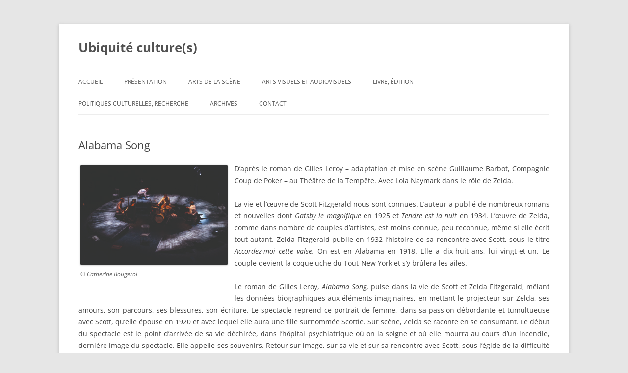

--- FILE ---
content_type: text/html; charset=UTF-8
request_url: https://www.xn--ubiquit-cultures-hqb.fr/alabama-song/
body_size: 10067
content:
<!DOCTYPE html>
<!--[if IE 7]>
<html class="ie ie7" lang="fr-FR">
<![endif]-->
<!--[if IE 8]>
<html class="ie ie8" lang="fr-FR">
<![endif]-->
<!--[if !(IE 7) | !(IE 8)  ]><!-->
<html lang="fr-FR">
<!--<![endif]-->
<head>
<meta charset="UTF-8" />
<meta name="viewport" content="width=device-width" />

<link rel="profile" href="http://gmpg.org/xfn/11" />
<link rel="pingback" href="https://www.xn--ubiquit-cultures-hqb.fr/xmlrpc.php" />
<!--[if lt IE 9]>
<script src="https://www.xn--ubiquit-cultures-hqb.fr/wp-content/themes/twentytwelve/js/html5.js" type="text/javascript"></script>
<![endif]-->
<meta name='robots' content='index, follow, max-image-preview:large, max-snippet:-1, max-video-preview:-1' />

	<!-- This site is optimized with the Yoast SEO plugin v26.6 - https://yoast.com/wordpress/plugins/seo/ -->
	<title>Alabama Song - Ubiquité culture(s)</title>
	<meta name="description" content="Le roman de Gilles Leroy, &quot;Alabama Song&quot;, puise dans la vie de Scott et Zelda Fitzgerald, mêlant les données biographiques aux éléments imaginaires, en mettant le projecteur sur Zelda, ses amours, son parcours, ses blessures, son écriture. Le spectacle reprend ce portrait de femme, dans sa passion débordante et tumultueuse avec Scott..." />
	<link rel="canonical" href="https://www.ubiquité-cultures.fr/alabama-song/" />
	<meta property="og:locale" content="fr_FR" />
	<meta property="og:type" content="article" />
	<meta property="og:title" content="Alabama Song - Ubiquité culture(s)" />
	<meta property="og:description" content="Le roman de Gilles Leroy, &quot;Alabama Song&quot;, puise dans la vie de Scott et Zelda Fitzgerald, mêlant les données biographiques aux éléments imaginaires, en mettant le projecteur sur Zelda, ses amours, son parcours, ses blessures, son écriture. Le spectacle reprend ce portrait de femme, dans sa passion débordante et tumultueuse avec Scott..." />
	<meta property="og:url" content="https://www.ubiquité-cultures.fr/alabama-song/" />
	<meta property="og:site_name" content="Ubiquité culture(s)" />
	<meta property="article:published_time" content="2022-01-10T10:05:10+00:00" />
	<meta property="article:modified_time" content="2022-01-10T10:05:26+00:00" />
	<meta property="og:image" content="http://www.xn--ubiquit-cultures-hqb.fr/wp-content/uploads/2022/01/ALABAMA-SONG-4-300x204.jpg" />
	<meta name="author" content="Brigitte REMER" />
	<meta name="twitter:label1" content="Écrit par" />
	<meta name="twitter:data1" content="Brigitte REMER" />
	<meta name="twitter:label2" content="Durée de lecture estimée" />
	<meta name="twitter:data2" content="4 minutes" />
	<script type="application/ld+json" class="yoast-schema-graph">{"@context":"https://schema.org","@graph":[{"@type":"WebPage","@id":"https://www.ubiquité-cultures.fr/alabama-song/","url":"https://www.ubiquité-cultures.fr/alabama-song/","name":"Alabama Song - Ubiquité culture(s)","isPartOf":{"@id":"https://www.ubiquité-cultures.fr/#website"},"primaryImageOfPage":{"@id":"https://www.ubiquité-cultures.fr/alabama-song/#primaryimage"},"image":{"@id":"https://www.ubiquité-cultures.fr/alabama-song/#primaryimage"},"thumbnailUrl":"http://www.xn--ubiquit-cultures-hqb.fr/wp-content/uploads/2022/01/ALABAMA-SONG-4-300x204.jpg","datePublished":"2022-01-10T10:05:10+00:00","dateModified":"2022-01-10T10:05:26+00:00","author":{"@id":"https://www.ubiquité-cultures.fr/#/schema/person/8cf1fb26d1483dbb23c7c939412bca7d"},"description":"Le roman de Gilles Leroy, \"Alabama Song\", puise dans la vie de Scott et Zelda Fitzgerald, mêlant les données biographiques aux éléments imaginaires, en mettant le projecteur sur Zelda, ses amours, son parcours, ses blessures, son écriture. Le spectacle reprend ce portrait de femme, dans sa passion débordante et tumultueuse avec Scott...","breadcrumb":{"@id":"https://www.ubiquité-cultures.fr/alabama-song/#breadcrumb"},"inLanguage":"fr-FR","potentialAction":[{"@type":"ReadAction","target":["https://www.ubiquité-cultures.fr/alabama-song/"]}]},{"@type":"ImageObject","inLanguage":"fr-FR","@id":"https://www.ubiquité-cultures.fr/alabama-song/#primaryimage","url":"http://www.xn--ubiquit-cultures-hqb.fr/wp-content/uploads/2022/01/ALABAMA-SONG-4-300x204.jpg","contentUrl":"http://www.xn--ubiquit-cultures-hqb.fr/wp-content/uploads/2022/01/ALABAMA-SONG-4-300x204.jpg"},{"@type":"BreadcrumbList","@id":"https://www.ubiquité-cultures.fr/alabama-song/#breadcrumb","itemListElement":[{"@type":"ListItem","position":1,"name":"Accueil","item":"https://www.ubiquité-cultures.fr/"},{"@type":"ListItem","position":2,"name":"Alabama Song"}]},{"@type":"WebSite","@id":"https://www.ubiquité-cultures.fr/#website","url":"https://www.ubiquité-cultures.fr/","name":"Ubiquité culture(s)","description":"","potentialAction":[{"@type":"SearchAction","target":{"@type":"EntryPoint","urlTemplate":"https://www.ubiquité-cultures.fr/?s={search_term_string}"},"query-input":{"@type":"PropertyValueSpecification","valueRequired":true,"valueName":"search_term_string"}}],"inLanguage":"fr-FR"},{"@type":"Person","@id":"https://www.ubiquité-cultures.fr/#/schema/person/8cf1fb26d1483dbb23c7c939412bca7d","name":"Brigitte REMER","image":{"@type":"ImageObject","inLanguage":"fr-FR","@id":"https://www.ubiquité-cultures.fr/#/schema/person/image/","url":"https://secure.gravatar.com/avatar/188e725fd945df8d1bfdba7c493be744138494004981171156444643fa38c381?s=96&d=mm&r=g","contentUrl":"https://secure.gravatar.com/avatar/188e725fd945df8d1bfdba7c493be744138494004981171156444643fa38c381?s=96&d=mm&r=g","caption":"Brigitte REMER"},"url":"https://www.ubiquité-cultures.fr/author/brigitte-remer/"}]}</script>
	<!-- / Yoast SEO plugin. -->


<link rel="alternate" type="application/rss+xml" title="Ubiquité culture(s) &raquo; Flux" href="https://www.ubiquité-cultures.fr/feed/" />
<link rel="alternate" type="application/rss+xml" title="Ubiquité culture(s) &raquo; Flux des commentaires" href="https://www.ubiquité-cultures.fr/comments/feed/" />
<link rel="alternate" type="application/rss+xml" title="Ubiquité culture(s) &raquo; Alabama Song Flux des commentaires" href="https://www.ubiquité-cultures.fr/alabama-song/feed/" />
<link rel="alternate" title="oEmbed (JSON)" type="application/json+oembed" href="https://www.ubiquité-cultures.fr/wp-json/oembed/1.0/embed?url=https%3A%2F%2Fwww.ubiquit%C3%A9-cultures.fr%2Falabama-song%2F" />
<link rel="alternate" title="oEmbed (XML)" type="text/xml+oembed" href="https://www.ubiquité-cultures.fr/wp-json/oembed/1.0/embed?url=https%3A%2F%2Fwww.ubiquit%C3%A9-cultures.fr%2Falabama-song%2F&#038;format=xml" />
<style id='wp-img-auto-sizes-contain-inline-css' type='text/css'>
img:is([sizes=auto i],[sizes^="auto," i]){contain-intrinsic-size:3000px 1500px}
/*# sourceURL=wp-img-auto-sizes-contain-inline-css */
</style>
<link rel='stylesheet' id='form-manager-css-css' href='https://www.xn--ubiquit-cultures-hqb.fr/wp-content/plugins/wordpress-form-manager/css/style.css?ver=44381713747602a6215a5ffa9ca35aaf' type='text/css' media='all' />
<link rel='stylesheet' id='otw_grid_manager-css' href='https://www.xn--ubiquit-cultures-hqb.fr/wp-content/plugins/widgetize-pages-light/include/otw_components/otw_grid_manager_light/css/otw-grid.css?ver=1.1' type='text/css' media='all' />
<style id='wp-emoji-styles-inline-css' type='text/css'>

	img.wp-smiley, img.emoji {
		display: inline !important;
		border: none !important;
		box-shadow: none !important;
		height: 1em !important;
		width: 1em !important;
		margin: 0 0.07em !important;
		vertical-align: -0.1em !important;
		background: none !important;
		padding: 0 !important;
	}
/*# sourceURL=wp-emoji-styles-inline-css */
</style>
<style id='wp-block-library-inline-css' type='text/css'>
:root{--wp-block-synced-color:#7a00df;--wp-block-synced-color--rgb:122,0,223;--wp-bound-block-color:var(--wp-block-synced-color);--wp-editor-canvas-background:#ddd;--wp-admin-theme-color:#007cba;--wp-admin-theme-color--rgb:0,124,186;--wp-admin-theme-color-darker-10:#006ba1;--wp-admin-theme-color-darker-10--rgb:0,107,160.5;--wp-admin-theme-color-darker-20:#005a87;--wp-admin-theme-color-darker-20--rgb:0,90,135;--wp-admin-border-width-focus:2px}@media (min-resolution:192dpi){:root{--wp-admin-border-width-focus:1.5px}}.wp-element-button{cursor:pointer}:root .has-very-light-gray-background-color{background-color:#eee}:root .has-very-dark-gray-background-color{background-color:#313131}:root .has-very-light-gray-color{color:#eee}:root .has-very-dark-gray-color{color:#313131}:root .has-vivid-green-cyan-to-vivid-cyan-blue-gradient-background{background:linear-gradient(135deg,#00d084,#0693e3)}:root .has-purple-crush-gradient-background{background:linear-gradient(135deg,#34e2e4,#4721fb 50%,#ab1dfe)}:root .has-hazy-dawn-gradient-background{background:linear-gradient(135deg,#faaca8,#dad0ec)}:root .has-subdued-olive-gradient-background{background:linear-gradient(135deg,#fafae1,#67a671)}:root .has-atomic-cream-gradient-background{background:linear-gradient(135deg,#fdd79a,#004a59)}:root .has-nightshade-gradient-background{background:linear-gradient(135deg,#330968,#31cdcf)}:root .has-midnight-gradient-background{background:linear-gradient(135deg,#020381,#2874fc)}:root{--wp--preset--font-size--normal:16px;--wp--preset--font-size--huge:42px}.has-regular-font-size{font-size:1em}.has-larger-font-size{font-size:2.625em}.has-normal-font-size{font-size:var(--wp--preset--font-size--normal)}.has-huge-font-size{font-size:var(--wp--preset--font-size--huge)}.has-text-align-center{text-align:center}.has-text-align-left{text-align:left}.has-text-align-right{text-align:right}.has-fit-text{white-space:nowrap!important}#end-resizable-editor-section{display:none}.aligncenter{clear:both}.items-justified-left{justify-content:flex-start}.items-justified-center{justify-content:center}.items-justified-right{justify-content:flex-end}.items-justified-space-between{justify-content:space-between}.screen-reader-text{border:0;clip-path:inset(50%);height:1px;margin:-1px;overflow:hidden;padding:0;position:absolute;width:1px;word-wrap:normal!important}.screen-reader-text:focus{background-color:#ddd;clip-path:none;color:#444;display:block;font-size:1em;height:auto;left:5px;line-height:normal;padding:15px 23px 14px;text-decoration:none;top:5px;width:auto;z-index:100000}html :where(.has-border-color){border-style:solid}html :where([style*=border-top-color]){border-top-style:solid}html :where([style*=border-right-color]){border-right-style:solid}html :where([style*=border-bottom-color]){border-bottom-style:solid}html :where([style*=border-left-color]){border-left-style:solid}html :where([style*=border-width]){border-style:solid}html :where([style*=border-top-width]){border-top-style:solid}html :where([style*=border-right-width]){border-right-style:solid}html :where([style*=border-bottom-width]){border-bottom-style:solid}html :where([style*=border-left-width]){border-left-style:solid}html :where(img[class*=wp-image-]){height:auto;max-width:100%}:where(figure){margin:0 0 1em}html :where(.is-position-sticky){--wp-admin--admin-bar--position-offset:var(--wp-admin--admin-bar--height,0px)}@media screen and (max-width:600px){html :where(.is-position-sticky){--wp-admin--admin-bar--position-offset:0px}}
/*wp_block_styles_on_demand_placeholder:696dd93e4d73b*/
/*# sourceURL=wp-block-library-inline-css */
</style>
<style id='classic-theme-styles-inline-css' type='text/css'>
/*! This file is auto-generated */
.wp-block-button__link{color:#fff;background-color:#32373c;border-radius:9999px;box-shadow:none;text-decoration:none;padding:calc(.667em + 2px) calc(1.333em + 2px);font-size:1.125em}.wp-block-file__button{background:#32373c;color:#fff;text-decoration:none}
/*# sourceURL=/wp-includes/css/classic-themes.min.css */
</style>
<link rel='stylesheet' id='contact-form-7-css' href='https://www.xn--ubiquit-cultures-hqb.fr/wp-content/plugins/contact-form-7/includes/css/styles.css?ver=6.1.4' type='text/css' media='all' />
<style id='contact-form-7-inline-css' type='text/css'>
.wpcf7 .wpcf7-recaptcha iframe {margin-bottom: 0;}.wpcf7 .wpcf7-recaptcha[data-align="center"] > div {margin: 0 auto;}.wpcf7 .wpcf7-recaptcha[data-align="right"] > div {margin: 0 0 0 auto;}
/*# sourceURL=contact-form-7-inline-css */
</style>
<link rel='stylesheet' id='twentytwelve-fonts-css' href='https://www.xn--ubiquit-cultures-hqb.fr/wp-content/themes/twentytwelve/fonts/font-open-sans.css?ver=20230328' type='text/css' media='all' />
<link rel='stylesheet' id='twentytwelve-style-css' href='https://www.xn--ubiquit-cultures-hqb.fr/wp-content/themes/accessible-onetwo/style.css?ver=20250415' type='text/css' media='all' />
<link rel='stylesheet' id='twentytwelve-block-style-css' href='https://www.xn--ubiquit-cultures-hqb.fr/wp-content/themes/twentytwelve/css/blocks.css?ver=20240812' type='text/css' media='all' />
<script type="text/javascript" id="form-manager-js-user-js-extra">
/* <![CDATA[ */
var fm_user_I18n = {"ajaxurl":"https://www.xn--ubiquit-cultures-hqb.fr/wp-admin/admin-ajax.php"};
//# sourceURL=form-manager-js-user-js-extra
/* ]]> */
</script>
<script type="text/javascript" src="https://www.xn--ubiquit-cultures-hqb.fr/wp-content/plugins/wordpress-form-manager/js/userscripts.js?ver=44381713747602a6215a5ffa9ca35aaf" id="form-manager-js-user-js"></script>
<script type="text/javascript" src="https://www.xn--ubiquit-cultures-hqb.fr/wp-includes/js/jquery/jquery.min.js?ver=3.7.1" id="jquery-core-js"></script>
<script type="text/javascript" src="https://www.xn--ubiquit-cultures-hqb.fr/wp-includes/js/jquery/jquery-migrate.min.js?ver=3.4.1" id="jquery-migrate-js"></script>
<script type="text/javascript" src="https://www.xn--ubiquit-cultures-hqb.fr/wp-content/themes/twentytwelve/js/navigation.js?ver=20250303" id="twentytwelve-navigation-js" defer="defer" data-wp-strategy="defer"></script>
<link rel="https://api.w.org/" href="https://www.ubiquité-cultures.fr/wp-json/" /><link rel="alternate" title="JSON" type="application/json" href="https://www.ubiquité-cultures.fr/wp-json/wp/v2/posts/4908" /><link rel="EditURI" type="application/rsd+xml" title="RSD" href="https://www.xn--ubiquit-cultures-hqb.fr/xmlrpc.php?rsd" />

<link rel='shortlink' href='https://www.ubiquité-cultures.fr/?p=4908' />
</head>

<body class="wp-singular post-template-default single single-post postid-4908 single-format-standard wp-embed-responsive wp-theme-twentytwelve wp-child-theme-accessible-onetwo full-width custom-font-enabled">
<div id="page" class="hfeed site">
	<header id="masthead" class="site-header" role="banner">
		<hgroup>
							<h1 class="site-title"><a href="https://www.ubiquité-cultures.fr/" title="Ubiquité culture(s)" rel="home">Ubiquité culture(s)</a></h1>
								</hgroup>

		<nav id="site-navigation" class="main-navigation" role="navigation">
			<h3 class="menu-toggle">Menu</h3>
			<a class="assistive-text" href="#content" title="Aller au contenu">Aller au contenu</a>
			<div class="menu-m1-container"><ul id="menu-m1" class="nav-menu"><li id="menu-item-186" class="menu-item menu-item-type-custom menu-item-object-custom menu-item-home menu-item-186"><a href="http://www.ubiquité-cultures.fr">Accueil</a></li>
<li id="menu-item-40" class="menu-item menu-item-type-post_type menu-item-object-page menu-item-40"><a href="https://www.ubiquité-cultures.fr/presentation/">Présentation</a></li>
<li id="menu-item-10" class="menu-item menu-item-type-taxonomy menu-item-object-category current-post-ancestor current-menu-parent current-post-parent menu-item-10"><a href="https://www.ubiquité-cultures.fr/category/arts-de-la-scene/">Arts de la scène</a></li>
<li id="menu-item-41" class="menu-item menu-item-type-taxonomy menu-item-object-category menu-item-41"><a href="https://www.ubiquité-cultures.fr/category/arts-visuels/">Arts visuels et audiovisuels</a></li>
<li id="menu-item-31" class="menu-item menu-item-type-taxonomy menu-item-object-category menu-item-31"><a href="https://www.ubiquité-cultures.fr/category/livre-et-edition/">Livre, édition</a></li>
<li id="menu-item-42" class="menu-item menu-item-type-taxonomy menu-item-object-category menu-item-42"><a href="https://www.ubiquité-cultures.fr/category/politiques-culturelles-recherche/">Politiques culturelles, Recherche</a></li>
<li id="menu-item-278" class="menu-item menu-item-type-post_type menu-item-object-page menu-item-278"><a href="https://www.ubiquité-cultures.fr/archives/">Archives</a></li>
<li id="menu-item-219" class="menu-item menu-item-type-post_type menu-item-object-page menu-item-219"><a href="https://www.ubiquité-cultures.fr/contact/">Contact</a></li>
</ul></div>		</nav><!-- #site-navigation -->

			</header><!-- #masthead -->

	<div id="main" class="wrapper">
	<div id="primary" class="site-content">
		<div id="content" role="main">

			
				
	<article id="post-4908" class="post-4908 post type-post status-publish format-standard hentry category-arts-de-la-scene tag-alabama-song tag-compagnie-coup-de-poker tag-gilles-leroy tag-guillaume-barbot tag-scott-et-zelda-fitzgerald tag-theatre-de-la-tempete">
				<header class="entry-header">
									<h1 class="entry-title">Alabama Song</h1>
								</header><!-- .entry-header -->

				<div class="entry-content">
			<div id="attachment_4909" style="width: 310px" class="wp-caption alignleft"><a href="http://www.xn--ubiquit-cultures-hqb.fr/wp-content/uploads/2022/01/ALABAMA-SONG-4-scaled.jpg"><img fetchpriority="high" decoding="async" aria-describedby="caption-attachment-4909" class="size-medium wp-image-4909" src="http://www.xn--ubiquit-cultures-hqb.fr/wp-content/uploads/2022/01/ALABAMA-SONG-4-300x204.jpg" alt="" width="300" height="204" srcset="https://www.xn--ubiquit-cultures-hqb.fr/wp-content/uploads/2022/01/ALABAMA-SONG-4-300x204.jpg 300w, https://www.xn--ubiquit-cultures-hqb.fr/wp-content/uploads/2022/01/ALABAMA-SONG-4-1024x695.jpg 1024w, https://www.xn--ubiquit-cultures-hqb.fr/wp-content/uploads/2022/01/ALABAMA-SONG-4-768x521.jpg 768w, https://www.xn--ubiquit-cultures-hqb.fr/wp-content/uploads/2022/01/ALABAMA-SONG-4-1536x1042.jpg 1536w, https://www.xn--ubiquit-cultures-hqb.fr/wp-content/uploads/2022/01/ALABAMA-SONG-4-2048x1389.jpg 2048w, https://www.xn--ubiquit-cultures-hqb.fr/wp-content/uploads/2022/01/ALABAMA-SONG-4-624x423.jpg 624w" sizes="(max-width: 300px) 100vw, 300px" /></a><p id="caption-attachment-4909" class="wp-caption-text">© Catherine Bougerol</p></div>
<p style="text-align: justify;">D’après le roman de Gilles Leroy &#8211; adaptation et mise en scène Guillaume Barbot, Compagnie Coup de Poker &#8211; au Théâtre de la Tempête. Avec Lola Naymark dans le rôle de Zelda.</p>
<p style="text-align: justify;">La vie et l’œuvre de Scott Fitzgerald nous sont connues. L’auteur a publié de nombreux romans et nouvelles dont <em>Gatsby le magnifique</em> en 1925 et <em>Tendre est la nuit</em> en 1934. L’œuvre de Zelda, comme dans nombre de couples d’artistes, est moins connue, peu reconnue, même si elle écrit tout autant. Zelda Fitzgerald publie en 1932 l’histoire de sa rencontre avec Scott, sous le titre <em>Accordez-moi cette valse.</em> On est en Alabama en 1918. Elle a dix-huit ans, lui vingt-et-un. Le couple devient la coqueluche du Tout-New York et s’y brûlera les ailes.</p>
<p style="text-align: justify;">Le roman de Gilles Leroy, <em>Alabama Song</em>, puise dans la vie de Scott et Zelda Fitzgerald, mêlant les données biographiques aux éléments imaginaires, en mettant le projecteur sur Zelda, ses amours, son parcours, ses blessures, son écriture. Le spectacle reprend ce portrait de femme, dans sa passion débordante et tumultueuse avec Scott, qu’elle épouse en 1920 et avec lequel elle aura une fille surnommée Scottie. Sur scène, Zelda se raconte en se consumant. Le début du spectacle est le point d’arrivée de sa vie déchirée, dans l’hôpital psychiatrique où on la soigne et où elle mourra au cours d’un incendie, dernière image du spectacle. Elle appelle ses souvenirs. Retour sur image, sur sa vie et sur sa rencontre avec Scott, sous l’égide de la difficulté de vivre, de l’alcool et de la création. « Du jour où je l&#8217;ai vu, je n&#8217;ai plus cessé d&#8217;attendre. Et d&#8217;endurer, pour lui, avec lui, contre lui » déclare-t-elle. Dans l’écriture, Zelda déverse sa violence, elle revendiquera nombre de situations dont se serait emparé son époux pour sa propre œuvre. « Il en est qui se cachent pour voler, pour tuer, pour trahir, pour aimer, pour jouir. Moi, j’ai dû me cacher pour écrire » dit-elle.</p>
<p style="text-align: justify;">Trois musiciens ponctuent les étapes du douloureux récit de sa vie au regard de ses relations de couple avec Scott, chaotiques et destructrices. Ils se glissent aussi dans la peau de personnages qu’ils interprètent : Pierre-Marie Braye-Weppe est au violon et interprète le rôle du psychiatre ; Louis Caratini joue du piano et du trombone, il est l’amant, ce marin de Fréjus dont s’amourache Zelda ; Thibault Perriard est à la batterie et à la guitare, il est aussi Francis Scott. Leur passage de musicien à comédien se fait avec simplicité, comme une évidence, de même que leurs interventions musicales, délicates et subtiles, dans l’esprit jazz des années 20. Si les instruments placés au centre mangent la scène &#8211; nous sommes dans la petite salle Copi du Théâtre de la Tempête &#8211; le dispositif scénographique élaboré, une rampe sur laquelle évolue Zelda, surplombant les musiciens, s’avère parfaitement efficace, piste de danse ou long couloir de l’HP (la scénographie est signée Benjamin Lebreton, les lumières de Nicolas Faucheux assisté d’Aurore Beck). Lola Naymark habite le personnage de Zelda avec une grande force et justesse. Elle décline l’entière gamme de ses émotions et sentiments, de la fantaisie à la liberté, de la retenue à la colère, de la vindicte au désarroi. Sa palette est large, elle est l’incandescence même, continuellement au bord du vide.</p>
<p style="text-align: justify;">Guillaume Barbot signe la mise en scène d’un diptyque sur des destins de femmes dont <em>Alabama Song</em> est le second volet. Le premier, monté en 2018, était une adaptation du roman de l’écrivain comorien Ali Zamir, <em>Anguille sous roche</em>. Sa compagnie, Coup de Poker, est depuis cinq ans en résidence au Théâtre de Chelles après avoir été associée au Théâtre de la Cité Internationale en 2017 puis au Théâtre Gérard Philipe/CDN de Saint-Denis en 2018-2019. Le metteur en scène développe son travail autour d’une matière littéraire non dramatique, mêlant théâtre et musique. Il s’empare de thèmes d’une grande profondeur et intensité, ici, la passion, la création et la folie, dans ce couple mythique des Fitzgerald qui s’est fracassé, et où Zelda a sombré. Une compagnie à suivre !</p>
<p style="text-align: right;">Brigitte Rémer, le 7 janvier 2022</p>
<p style="text-align: justify;">Avec Lola Naymark, Zelda &#8211; et avec les musiciens-acteurs : Pierre-Marie Braye-Weppe violon et jeu (psychiatre) &#8211; Louis Caratini piano, trombone et jeu (les amants) &#8211; Thibault Perriard batterie, guitare et jeu (Francis Scott) &#8211; scénographie Benjamin Lebreton &#8211; lumières Nicolas Faucheux, assisté d’Aurore Beck &#8211; costumes Benjamin Moreau &#8211; conception musicale collective, direction Pierre-Marie Braye-Weppe &#8211; son Nicolas Barillot, assisté de Camille Audergon &#8211; regard chorégraphique Bastien Lefèvre &#8211; assistanat à la mise en scène Stéphane Temkine &#8211; régie son Camille Audergon &#8211; régie Gilles David, Yann Nédélec &#8211; Le texte peut être joué grâce à l’aimable autorisation des éditions Mercure de France.</p>
<p style="text-align: justify;">Du 5 au 16 janvier 2022, du mardi au samedi 20h30, dimanche 16h30, au Théâtre de la Tempête, Cartoucherie, Rte du Champ-de-Manœuvre, 75012 Paris &#8211; tél. : 01 43 28 36 36 &#8211; site : www.la-tempete.fr</p>
 					</div><!-- .entry-content -->
		
		<footer class="entry-meta">
			Cette entrée a été publiée dans <a href="https://www.ubiquité-cultures.fr/category/arts-de-la-scene/" rel="category tag">Arts de la scène</a>, et marquée avec <a href="https://www.ubiquité-cultures.fr/tag/alabama-song/" rel="tag">Alabama Song</a>, <a href="https://www.ubiquité-cultures.fr/tag/compagnie-coup-de-poker/" rel="tag">Compagnie Coup de Poker</a>, <a href="https://www.ubiquité-cultures.fr/tag/gilles-leroy/" rel="tag">Gilles Leroy</a>, <a href="https://www.ubiquité-cultures.fr/tag/guillaume-barbot/" rel="tag">Guillaume Barbot</a>, <a href="https://www.ubiquité-cultures.fr/tag/scott-et-zelda-fitzgerald/" rel="tag">Scott et Zelda Fitzgerald</a>, <a href="https://www.ubiquité-cultures.fr/tag/theatre-de-la-tempete/" rel="tag">Théâtre de la Tempête</a>, le <a href="https://www.ubiquité-cultures.fr/alabama-song/" title="11 h 05 min" rel="bookmark"><time class="entry-date" datetime="2022-01-10T11:05:10+01:00">10 janvier 2022</time></a> <span class="by-author">par <span class="author vcard"><a class="url fn n" href="https://www.ubiquité-cultures.fr/author/brigitte-remer/" title="Afficher tous les articles par Brigitte REMER" rel="author">Brigitte REMER</a></span></span>.								</footer><!-- .entry-meta -->
	</article><!-- #post -->

				<nav class="nav-single">
					<h3 class="assistive-text">Navigation des articles</h3>
					<span class="nav-previous"><a href="https://www.ubiquité-cultures.fr/le-choeur/" rel="prev"><span class="meta-nav">&larr;</span> Le Chœur</a></span>
					<span class="nav-next"><a href="https://www.ubiquité-cultures.fr/les-imprudents/" rel="next">Les Imprudents <span class="meta-nav">&rarr;</span></a></span>
				</nav><!-- .nav-single -->

				
<div id="comments" class="comments-area">

	
	
	
</div><!-- #comments .comments-area -->

			
		</div><!-- #content -->
	</div><!-- #primary -->


		</div><!-- #main .wrapper -->
	<footer id="colophon" role="contentinfo">
		<div class="site-info">
						<a href="http://www.xn--ubiquit-cultures-hqb.fr/mentions-legales/" title="Plate-forme de publication personnelle à la pointe de la sémantique">site conçu par elemi.pro - mentions légales - ©ubiquité culture(s) 2015</a>
			<span class="page-top"><a href="#" rel="nofollow">Retour  haut de la page</a></span>
		</div><!-- .site-info -->
	</footer><!-- #colophon -->
</div><!-- #page -->

<script type="speculationrules">
{"prefetch":[{"source":"document","where":{"and":[{"href_matches":"/*"},{"not":{"href_matches":["/wp-*.php","/wp-admin/*","/wp-content/uploads/*","/wp-content/*","/wp-content/plugins/*","/wp-content/themes/accessible-onetwo/*","/wp-content/themes/twentytwelve/*","/*\\?(.+)"]}},{"not":{"selector_matches":"a[rel~=\"nofollow\"]"}},{"not":{"selector_matches":".no-prefetch, .no-prefetch a"}}]},"eagerness":"conservative"}]}
</script>
<script type="text/javascript" src="https://www.xn--ubiquit-cultures-hqb.fr/wp-includes/js/dist/hooks.min.js?ver=dd5603f07f9220ed27f1" id="wp-hooks-js"></script>
<script type="text/javascript" src="https://www.xn--ubiquit-cultures-hqb.fr/wp-includes/js/dist/i18n.min.js?ver=c26c3dc7bed366793375" id="wp-i18n-js"></script>
<script type="text/javascript" id="wp-i18n-js-after">
/* <![CDATA[ */
wp.i18n.setLocaleData( { 'text direction\u0004ltr': [ 'ltr' ] } );
//# sourceURL=wp-i18n-js-after
/* ]]> */
</script>
<script type="text/javascript" src="https://www.xn--ubiquit-cultures-hqb.fr/wp-content/plugins/contact-form-7/includes/swv/js/index.js?ver=6.1.4" id="swv-js"></script>
<script type="text/javascript" id="contact-form-7-js-translations">
/* <![CDATA[ */
( function( domain, translations ) {
	var localeData = translations.locale_data[ domain ] || translations.locale_data.messages;
	localeData[""].domain = domain;
	wp.i18n.setLocaleData( localeData, domain );
} )( "contact-form-7", {"translation-revision-date":"2025-02-06 12:02:14+0000","generator":"GlotPress\/4.0.1","domain":"messages","locale_data":{"messages":{"":{"domain":"messages","plural-forms":"nplurals=2; plural=n > 1;","lang":"fr"},"This contact form is placed in the wrong place.":["Ce formulaire de contact est plac\u00e9 dans un mauvais endroit."],"Error:":["Erreur\u00a0:"]}},"comment":{"reference":"includes\/js\/index.js"}} );
//# sourceURL=contact-form-7-js-translations
/* ]]> */
</script>
<script type="text/javascript" id="contact-form-7-js-before">
/* <![CDATA[ */
var wpcf7 = {
    "api": {
        "root": "https:\/\/www.ubiquit\u00e9-cultures.fr\/wp-json\/",
        "namespace": "contact-form-7\/v1"
    }
};
//# sourceURL=contact-form-7-js-before
/* ]]> */
</script>
<script type="text/javascript" src="https://www.xn--ubiquit-cultures-hqb.fr/wp-content/plugins/contact-form-7/includes/js/index.js?ver=6.1.4" id="contact-form-7-js"></script>
<script id="wp-emoji-settings" type="application/json">
{"baseUrl":"https://s.w.org/images/core/emoji/17.0.2/72x72/","ext":".png","svgUrl":"https://s.w.org/images/core/emoji/17.0.2/svg/","svgExt":".svg","source":{"concatemoji":"https://www.xn--ubiquit-cultures-hqb.fr/wp-includes/js/wp-emoji-release.min.js?ver=44381713747602a6215a5ffa9ca35aaf"}}
</script>
<script type="module">
/* <![CDATA[ */
/*! This file is auto-generated */
const a=JSON.parse(document.getElementById("wp-emoji-settings").textContent),o=(window._wpemojiSettings=a,"wpEmojiSettingsSupports"),s=["flag","emoji"];function i(e){try{var t={supportTests:e,timestamp:(new Date).valueOf()};sessionStorage.setItem(o,JSON.stringify(t))}catch(e){}}function c(e,t,n){e.clearRect(0,0,e.canvas.width,e.canvas.height),e.fillText(t,0,0);t=new Uint32Array(e.getImageData(0,0,e.canvas.width,e.canvas.height).data);e.clearRect(0,0,e.canvas.width,e.canvas.height),e.fillText(n,0,0);const a=new Uint32Array(e.getImageData(0,0,e.canvas.width,e.canvas.height).data);return t.every((e,t)=>e===a[t])}function p(e,t){e.clearRect(0,0,e.canvas.width,e.canvas.height),e.fillText(t,0,0);var n=e.getImageData(16,16,1,1);for(let e=0;e<n.data.length;e++)if(0!==n.data[e])return!1;return!0}function u(e,t,n,a){switch(t){case"flag":return n(e,"\ud83c\udff3\ufe0f\u200d\u26a7\ufe0f","\ud83c\udff3\ufe0f\u200b\u26a7\ufe0f")?!1:!n(e,"\ud83c\udde8\ud83c\uddf6","\ud83c\udde8\u200b\ud83c\uddf6")&&!n(e,"\ud83c\udff4\udb40\udc67\udb40\udc62\udb40\udc65\udb40\udc6e\udb40\udc67\udb40\udc7f","\ud83c\udff4\u200b\udb40\udc67\u200b\udb40\udc62\u200b\udb40\udc65\u200b\udb40\udc6e\u200b\udb40\udc67\u200b\udb40\udc7f");case"emoji":return!a(e,"\ud83e\u1fac8")}return!1}function f(e,t,n,a){let r;const o=(r="undefined"!=typeof WorkerGlobalScope&&self instanceof WorkerGlobalScope?new OffscreenCanvas(300,150):document.createElement("canvas")).getContext("2d",{willReadFrequently:!0}),s=(o.textBaseline="top",o.font="600 32px Arial",{});return e.forEach(e=>{s[e]=t(o,e,n,a)}),s}function r(e){var t=document.createElement("script");t.src=e,t.defer=!0,document.head.appendChild(t)}a.supports={everything:!0,everythingExceptFlag:!0},new Promise(t=>{let n=function(){try{var e=JSON.parse(sessionStorage.getItem(o));if("object"==typeof e&&"number"==typeof e.timestamp&&(new Date).valueOf()<e.timestamp+604800&&"object"==typeof e.supportTests)return e.supportTests}catch(e){}return null}();if(!n){if("undefined"!=typeof Worker&&"undefined"!=typeof OffscreenCanvas&&"undefined"!=typeof URL&&URL.createObjectURL&&"undefined"!=typeof Blob)try{var e="postMessage("+f.toString()+"("+[JSON.stringify(s),u.toString(),c.toString(),p.toString()].join(",")+"));",a=new Blob([e],{type:"text/javascript"});const r=new Worker(URL.createObjectURL(a),{name:"wpTestEmojiSupports"});return void(r.onmessage=e=>{i(n=e.data),r.terminate(),t(n)})}catch(e){}i(n=f(s,u,c,p))}t(n)}).then(e=>{for(const n in e)a.supports[n]=e[n],a.supports.everything=a.supports.everything&&a.supports[n],"flag"!==n&&(a.supports.everythingExceptFlag=a.supports.everythingExceptFlag&&a.supports[n]);var t;a.supports.everythingExceptFlag=a.supports.everythingExceptFlag&&!a.supports.flag,a.supports.everything||((t=a.source||{}).concatemoji?r(t.concatemoji):t.wpemoji&&t.twemoji&&(r(t.twemoji),r(t.wpemoji)))});
//# sourceURL=https://www.xn--ubiquit-cultures-hqb.fr/wp-includes/js/wp-emoji-loader.min.js
/* ]]> */
</script>
</body>
</html>